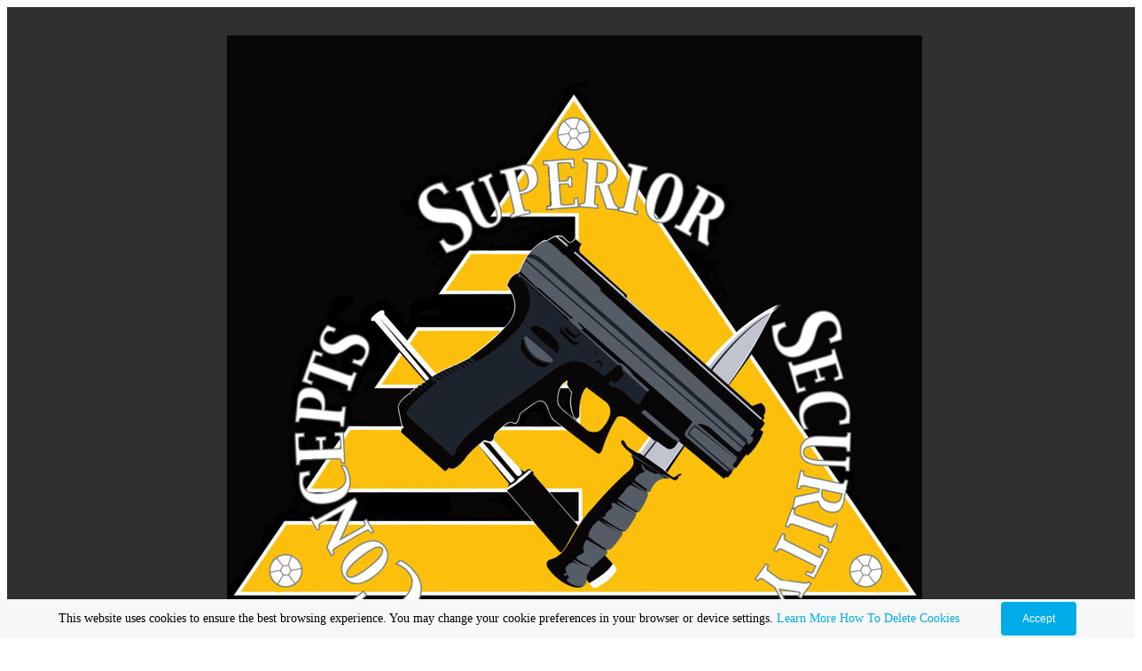

--- FILE ---
content_type: text/html; charset=utf-8
request_url: https://www.superiorsecurityconcepts.com/blog/tag/transportation%20security%20administration
body_size: 13198
content:
<!DOCTYPE html>
<!--[if lt IE 7]>      <html class="no-js lt-ie9 lt-ie8 lt-ie7"> <![endif]-->
<!--[if IE 7]>         <html class="no-js lt-ie9 lt-ie8"> <![endif]-->
<!--[if IE 8]>         <html class="no-js lt-ie9"> <![endif]-->
<!--[if gt IE 8]><!--> <html class="no-js"> <!--<![endif]-->
    <head>
        <meta name="viewport" content="width=device-width, initial-scale=1.0">

        <!-- normalize and html5 boilerplate resets -->
        <link rel="stylesheet" href="templates/Skyline_v2/resources/css/reset.css">
        <link rel="stylesheet" href="templates/Skyline_v2/resources/css/less.build.css">

        <!--[if lte IE 9]>
        <script src="templates/Skyline_v2/resources/js/html5shiv.js"></script>
        <script src="templates/Skyline_v2/resources/js/html5shiv-printshiv.js"></script>

        <![endif]-->

        <meta http-equiv="content-type" content="text/html; charset=utf-8" />

  <base href="/" />

<title> Crime Report Blog </title>


  <link rel="alternate" type="application/rss+xml" title=" Crime Report Blog  RSS feed" href="blog.rss" />

<meta name="description" content="This is Superior Security Concepts official blog page. Here we bring you the latest news on violent robberies, burglaries gone bad and home invasions and other crimes and explain why being a gun owner is important to your personal safety" />
<meta name="keywords" content="home invasion, robberies, superior security concepts, burglary, gunshot, illegal entry, burglaries, Atlanta crime, assault" />

  <link href="resources/superior security NEW CORRECTED.jpg" rel="shortcut icon" type="image/x-icon" />
  <link href="resources/superior security NEW CORRECTED.jpg" rel="icon" type="image/x-icon" />

  


  <style type="text/css" id="styleCSS">
    /*
    Some Style Themes enhanced with background textures provided by http://subtlepatterns.com/
*/
body {
    
    
    background-repeat: repeat;
    background-attachment: fixed;
    background-position: top left;
    background-size: auto;
}

/* IOS devices 'bgd-att: fixed' solution */
@media only screen and (max-device-width: 1366px) {
    .bgd-attachment-fixed {
        background-image: none;
    }
    .bgd-attachment-fixed:after {
        content: '';
        position: fixed;
        top: 0;
        left: 0;
        right: 0;
        width: 100%;
        height: 100%;
        
        background-repeat: repeat;
        background-position: top left;
        background-size: auto;
        z-index: -2;
    }
}

.Text_2_Default,
.yola_heading_container {
  word-wrap: break-word;
}

.yola_bg_overlay {
    display:table;
    table-layout: fixed;
    position:absolute;
    min-height: 100%;
    min-width: 100%;
    width:100%;
    height:100%;
}
.yola_outer_content_wrapper {
    
    padding-right: 0px;
    
    padding-left: 0px;
}
.yola_inner_bg_overlay {
    width:100%;
    min-height: 100vh;
    display: table-cell;
    
    vertical-align: top;
}
.yola_outer_heading_wrap {
    width:100%;
    text-align: center;
}
.yola_heading_container {
    margin: 0 auto;
    
    	background-color: #303030;

}
.yola_inner_heading_wrap {
    margin: 0 auto;
    max-width: 1280px;
}
.yola_innermost_heading_wrap {
    padding-left:0;
    padding-right:0;
    margin: 0 auto;
    padding-top: 2rem;
    padding-bottom: 2.8rem;
}
.yola_inner_heading_wrap.top nav,
.yola_inner_heading_wrap.top div#yola_heading_block,
.yola_inner_heading_wrap.bottom nav,
.yola_inner_heading_wrap.bottom div#yola_heading_block {
    padding-left: 3rem;
    padding-right: 3rem;
}
.yola_inner_heading_wrap.left .yola_innermost_heading_wrap,
.yola_inner_heading_wrap.right .yola_innermost_heading_wrap {
    padding-left: 3rem;
    padding-right: 3rem;
}
.yola_inner_heading_wrap h1 {
    margin: 0;
}
#yola_nav_block {
    height: 100%;
}
#yola_nav_block nav {
    text-align: center;
    
}
#yola_nav_block nav ul{
    display:inline;
}
.yola_inner_heading_wrap.left #yola_heading_block {
    float:left;
}
.yola_inner_heading_wrap.right #yola_heading_block {
    float:right;
}
.yola_inner_heading_wrap.top #yola_nav_block {
    padding:1rem 0 0 0;
}
.yola_inner_heading_wrap.right #yola_nav_block {
    float:left;
    padding:1rem 0 0 0;
}
.yola_inner_heading_wrap.bottom #yola_nav_block {
    padding:0 0 1rem 0;
}
.yola_inner_heading_wrap.left #yola_nav_block {
    float:right;
    padding:1rem 0 0 0;
}
.yola_banner_wrap {
    background-attachment: scroll;
    text-align: center;
    margin: 0 auto;
    
    display: none;
    background-position: top center;
    background-size: auto;
    background-repeat: repeat-x;
    background-image: url(templates/Skyline_v2/resources/images/banner_frame.png);
    
}
.yola_inner_banner_wrap {
    padding-left:0;
    padding-right:0;
    padding-top: 0.5rem;
    padding-bottom: 0.5rem;
    
}
.yola_innermost_banner_wrap {
    margin: 0 auto;
    
}
.yola_inner_nav_wrap {
    margin: 0 auto;
    
}
.yola_banner_wrap nav ul.sys_navigation {
    text-align: center;
    padding-top:1rem;
    padding-bottom:1rem;
}
.yola_banner_wrap h1 {
    margin:0;
    text-align: center;
}
.yola_site_tagline {
    padding-top:0;
    padding-bottom:0;
    font-family: 'Montserrat';
    font-size: 3.5rem;
    color: #000000;
    text-decoration: none;
    letter-spacing: 0px;
    line-height: 1.5em;
    text-transform: none;
    text-align: left;
    padding-right: 3rem;
    padding-left: 3rem;

}
.yola_site_tagline span {
    display: inline-block;
    
    
    
    
    
}
ul.sys_navigation {
    margin: 0;
    padding: 0;
    text-align: center;
}
ul.sys_navigation li {
    display: inline;
    list-style: none;
    margin:0 3rem 0 0;
}
.yola_inner_heading_wrap ul.sys_navigation li:last-child {
    margin:0;
}
ul.sys_navigation li a{
    text-decoration: none;
}

div.ys_submenu {
    margin-top: 8px;
}

.yola_content_wrap {
    margin:0 auto;
    
    	background-color: #303030;

}
.yola_content_column {
    margin:0 auto;
    
}

.yola_inner_content_column {
    margin:0 auto;

    
    
    
    
}
.yola_inner_footer_wrap {
    padding: 0 20px;
}
div[id*='sys_region_'] {
    padding-left: 0 ! important;
    padding-right: 0 ! important;
}
.yola_site_logo {
    
    max-width:100%;
}
#sys_heading.yola_hide_logo img {
    display:none;
}
#sys_heading.yola_hide_logo span {
    display:inline;
}
a#sys_heading.yola_show_logo {
    font-size:14px;
}
#sys_heading.yola_show_logo img {
    display:inline;
}
#sys_heading.yola_show_logo span {
    display:none;
}
.yola_footer_wrap {
    margin:0 auto;
    
    	background-color: #292929;

}
.yola_footer_column {
    margin:0 auto;
    
    display: none;
}
footer {
    padding-top: 2.5rem;
    padding-right: 3rem;
    padding-bottom: 2.5rem;
    padding-left: 3rem;
    font-family: 'Montserrat';
    font-size: 1rem;
    color: #ffffff;
    line-height: 1.5em;
    letter-spacing: 0px;
    text-transform: none;

}
span.yola_footer_socialbuttons {
    display:inline-block;
    line-height:0;
    margin:0;
    padding:0;
    display:inline-block;
    position:static;
    float:left;
    width:146px;
    height:20px;
    display: none;
}
.sys_yola_form .submit,
.sys_yola_form input.text,
.sys_yola_form input.email,
.sys_yola_form input.tel,
.sys_yola_form input.url,
.sys_yola_form textarea {
    font-family: 'Montserrat';
    font-size: 1rem;
    line-height: 1.5em;
    letter-spacing: 0px;
    text-transform: none;
}
div.sys_yola_form {
    padding:0 !important;
}
div.sys_yola_form form {
    margin:0 !important;
    padding:0 !important;
}
.sys_layout h2, .sys_txt h2, .sys_layout h3, .sys_txt h3, .sys_layout h4, .sys_txt h4, .sys_layout h5, .sys_txt h5, .sys_layout h6, .sys_txt h6, .sys_layout p, .sys_txt p {
    margin-top:0;
}
div[id*='sys_region_'] {
    padding:0 !important;
}
.sys_layout blockquote {
  margin-top: 10px;
  margin-bottom: 10px;
  margin-left: 50px;
  padding-left: 15px;
  border-left: 3px solid #9c9c9c;;
  font-size: 1rem;
  font-style: italic;
  color: #faf5f5;
  
  line-height: 1.5em;
  letter-spacing: 0px;
  text-transform: none;
}
.sys_layout blockquote,
.sys_layout blockquote h1,
.sys_layout blockquote h2,
.sys_layout blockquote h3,
.sys_layout blockquote h4,
.sys_layout blockquote h5,
.sys_layout blockquote h6,
.sys_layout blockquote p {
    font-family: 'Montserrat';
}
.sys_layout p,.sys_layout pre {margin:0 0 1.5em 0}
.sys_layout h2,.sys_layout h3,.sys_layout h4,.sys_layout h5,.sys_layout h6 { margin:0 0 0.5em 0 }
.sys_layout dl, .sys_layout menu,.sys_layout ol,.sys_layout ul{margin:0 0 1.5em 0}

.mob_menu {
    display: none;
}

.new-text-widget img, .old_text_widget img {
    max-width: 100%;
}


@media only screen and (max-width : 736px) {
    html {
        font-size: 80%;
    }

    body .m_inherit_width {
        width: inherit;
    }

    .small_device_hide {
        opacity: 0;
    }

    /* Remove display table so that fixefox can understand max-width */
    .yola_bg_overlay, .yola_inner_bg_overlay {
       display: block;
    }

    /* Zero out padding of the heading wrapper */
    .yola_inner_heading_wrap.top .yola_innermost_heading_wrap,
    .yola_inner_heading_wrap.bottom .yola_innermost_heading_wrap,
    .yola_inner_heading_wrap.left .yola_innermost_heading_wrap,
    .yola_inner_heading_wrap.right .yola_innermost_heading_wrap {
        padding-left: 0;
        padding-right: 0;
    }

    /* Make all image widgets center aligned */
    .Image_Default img {
        display: block;
        margin: 0 auto;
    }

    /* Center button widgets in column dividers */
    .column_divider .sys_button {
        text-align: center;
    }

    /* Make column dividers snap to one over another */
    .yola_inner_heading_wrap.left #yola_heading_block, .yola_inner_heading_wrap.right #yola_heading_block {
        float: none;
    }

    #sys_heading {
        word-wrap: break-word;
        word-break: break-word;
    }

    body .column_divider .left, body .column_divider .right {
        width: 100%;
        padding-left: 0;
        padding-right: 0;
    }

    .mob_menu a:visited {
        color: #fff;
    }

    .mob_menu {
        display: block;
        z-index: 1;
        ;
        background: rgba(48, 48, 48, 1);;
        ;
    }

    .mob_menu.menu_open {
        position: absolute;
        min-height: 100%;
        padding: 1rem 0 0 0;
        margin: 0;
        top: 0;
        left: 0;
        right: 0;
    }

    .yola_outer_content_wrapper {
        display: block;
        padding-top: 0;
    }

    .mob_menu_overlay {
        display: none;
        text-transform: none;
    }

    .menu_open .mob_menu_overlay  {
        display: block;
    }

    .mob_menu_toggle {
        display: block;
        padding-top: 5%;
        padding-bottom: 6%;
        text-align: center;
        color: #666;
        cursor: pointer;
    }
    .mob_submenu_toggle {
        list-style: none;
        text-align: center;
        padding: 0;
        margin: 0;
    }

    .new-text-widget img, .old_text_widget img {
        height: auto;
    }

    #sys_heading span {
        font-size: 35px;
    }
    .sys_navigation {
        display: none;
    }

    .mobile_ham {
        stroke: #9c9c9c;
    }

    .mobile_quit {
        display: none;
    }

    .menu_open .mobile_ham {
        display: none;
    }

    .menu_open .mobile_quit {
        display: inline;
        stroke: #9c9c9c;
    }

    .mob_menu_list {
        font-family: 'Montserrat';
        font-weight: lighter;
        margin: 0;
        font-size: 2.2em;
        line-height: 2;
        letter-spacing: 0.1em;
        list-style: none;
        text-align: center;
        padding: 0;
        -webkit-animation-duration: .2s;
        -webkit-animation-fill-mode: both;
        -webkit-animation-name: fadeInUp;
        -moz-animation-duration: .2s;
        -moz-animation-fill-mode: both;
        -moz-animation-name: fadeInUp;
        -o-animation-duration: .2s;
        -o-animation-fill-mode: both;
        -o-animation-name: fadeInUp;
        animation-duration: .2s;
        animation-fill-mode: both;
        animation-name: fadeInUp;
    }

    .mob_menu_overlay .mob_menu_list a {
        color: #9c9c9c;
    }

    .mob_more_toggle {
        display: inline-block;
        cursor: pointer;
        background: none;
        border: none;
        outline: none;
        margin-left: 8px;
        stroke: #9c9c9c;
    }

    .up_arrow {
        display: none;
    }

    .sub_menu_open svg .down_arrow {
        display: none;
    }

    .sub_menu_open .up_arrow {
        display: inline;
    }

    .mob_menu_overlay .mob_menu_list .selected a {
        color: #ffffff;
    }

    .sub_menu_open a {
        color: #ffffff;
    }

    .mob_menu_list .sub_menu_open a {
        color: #ffffff;
    }

    .sub_menu_open .mob_more_toggle {
        stroke: #ffffff;
    }

    .mob_submenu_list {
        font-family: 'Montserrat';
        font-weight: lighter;
        list-style: none;
        text-align: center;
        padding: 0 0 5% 0;
        margin: 0;
        line-height: 1.6;
        display: none;
        -webkit-animation-duration: .2s;
        -webkit-animation-fill-mode: both;
        -webkit-animation-name: fadeInUp;
        -moz-animation-duration: .2s;
        -moz-animation-fill-mode: both;
        -moz-animation-name: fadeInUp;
        -o-animation-duration: .2s;
        -o-animation-fill-mode: both;
        -o-animation-name: fadeInUp;
        animation-duration: .2s;
        animation-fill-mode: both
        animation-name: fadeInUp;
    }

    .sub_menu_open .mob_submenu_list{
        display: block;
    }

    .mob_submenu_items {
        font-size: 0.75em;
    }
    .mob_menu_list .mob_nav_selected {
        color: #ffffff;
    }

    .menu_open ~ .yola_outer_content_wrapper {
        display: none;
    }

    @-webkit-keyframes fadeInUp {
      0% {
        opacity: 0;
        -webkit-transform: translate3d(0, 100%, 0);
        transform: translate3d(0, 100%, 0);
      }
      100% {
        opacity: 1;
        -webkit-transform: none;
        transform: none;
      }
    }

    @-moz-keyframes fadeInUp {
      0% {
        opacity: 0;
        -moz-transform: translate3d(0, 100%, 0);
        transform: translate3d(0, 100%, 0);
      }
      100% {
        opacity: 1;
        -moz-transform: none;
        transform: none;
      }
    }

    @-o-keyframes fadeInUp {
      0% {
        opacity: 0;
        -o-transform: translate3d(0, 100%, 0);
        transform: translate3d(0, 100%, 0);
      }
      100% {
        opacity: 1;
        -o-transform: none;
        transform: none;
      }
    }

    @keyframes fadeInUp {
      0% {
        opacity: 0;
        transform: translate3d(0, 100%, 0);
      }
      100% {
        opacity: 1;
        transform: none;
      }
    }
}


  </style>


<script src="//ajax.googleapis.com/ajax/libs/webfont/1.4.2/webfont.js" type="text/javascript"></script>

      <style type="text/css">
      @import url("//fonts.sitebuilderhost.net/css?family=Montserrat%3Aregular%2C300%2C600%2C500|Quicksand%3Aregular%2C500&subset=latin,latin-ext");
    </style>
  
  <style type="text/css" id="styleOverrides">
    /* ======================
*
*  Site Style Settings
*
=========================*/
/* Paragraph text (p) */

.content p, #content p, .HTML_Default p, .Text_Default p, .sys_txt p, .sys_txt a, .sys_layout p, .sys_txt, .sys_layout  {
    font-family: 'Montserrat';
    font-weight: 300;
    font-size: 1rem;
    color: #9c9c9c;
    line-height: 1.5em;
    letter-spacing: 0px;
    text-transform: none;
}

/* Navigation */
.sys_navigation a, .ys_menu_2, div#menu ul, div#menu ul li a, ul.sys_navigation li a, div.sys_navigation ul li.selected a, div.sys_navigation ul li a, #navigation li a, div.ys_menu ul a:link, div.ys_menu ul a:visited, div.ys_nav ul li a, #sys_banner ul li a {
    font-family: 'Montserrat';
    font-weight: 500;
    font-size: 1.3rem;
    color: #9c9c9c;
    text-decoration: none;
    letter-spacing: 0px;
    line-height: 1.5em;
    text-transform: none;
}


/* Navigation:selected */
div.sys_navigation ul li.selected a, div#menu ul li.selected a, #navigation li.selected a, div.ys_menu ul li.selected a:link, div.ys_menu ul li.selected a:visited, div.ys_nav ul li.selected a, #sys_banner ul li.selected a {
    color: #ffffff;
}

/* Navigation:hover */
div.sys_navigation ul li a:hover, div#menu ul li a:hover, #navigation li a:hover, div.ys_menu ul a:hover, div.ys_nav ul li a:hover, div.ys_menu ul li a:hover, #sys_banner ul li a:hover {
    color: #ffffff;
}

/* Site Title */
#sys_heading, a#sys_heading, #sys_banner h1 a, #header h1 a, div#heading h1 a {
    font-family: 'Montserrat';
    font-weight: 600;
    font-size: 2rem;
    color: #9c9c9c;
    text-decoration: none;
    letter-spacing: 0px;
    line-height: 1.5em;
    text-transform: none;
}

/* Hyperlinks (a, a:hover, a:visited) */
a, .sys_txt a:link, .sys_layout a:link {color: #f7eded;}
a, .sys_txt a:link, .sys_layout a:link {text-decoration: none;}
a:visited, .sys_txt a:visited, .sys_layout a:visited {color: #d6d2d2;}
a:hover, .sys_txt a:hover, .sys_layout a:hover {color: #000000;}
a:hover, .sys_txt a:hover, .sys_layout a:hover {text-decoration: underline;}

/* Headings (h2, h3, h4, h5, h6) */
.sys_layout h2, .sys_txt h2 {
    font-family: 'Montserrat';
    font-weight: 600;
    font-size: 3rem;
    color: #BABABA;
    text-decoration: none;
    letter-spacing: 0px;
    line-height: 1.5em;
    text-transform: none;
}

.sys_layout h2 a, .sys_layout h2 a:link, .sys_layout h2 a:hover, .sys_layout h2 a:visited {
    font-family: 'Montserrat';
    font-weight: 600;
    font-size: 3rem;
    color: #BABABA;
    letter-spacing: 0px;
    line-height: 1.5em;
    text-transform: none;
}

.sys_layout h3, .sys_txt h3 {
    font-family: 'Montserrat';
    font-weight: 600;
    font-size: 2.5rem;
    color: #BABABA;
    text-decoration: none;
    letter-spacing: 0px;
    line-height: 1.5em;
    text-transform: none;
}

.sys_layout h3 a, .sys_layout h3 a:link, .sys_layout h3 a:hover, .sys_layout h3 a:visited {
    font-family: 'Montserrat';
    font-weight: 600;
    font-size: 2.5rem;
    color: #BABABA;
    letter-spacing: 0px;
    line-height: 1.5em;
    text-transform: none;
}

.sys_layout h4, .sys_txt h4 {
    font-family: 'Montserrat';
    font-weight: 600;
    font-size: 2rem;
    color: #BABABA;
    text-decoration: none;
    letter-spacing: 0px;
    line-height: 1.5em;
    text-transform: none;
}

.sys_layout h4 a, .sys_layout h4 a:link, .sys_layout h4 a:hover, .sys_layout h4 a:visited {
    font-family: 'Montserrat';
    font-weight: 600;
    font-size: 2rem;
    color: #BABABA;
    letter-spacing: 0px;
    line-height: 1.5em;
    text-transform: none;
}

.sys_layout h5, .sys_txt h5 {
    font-family: 'Montserrat';
    font-weight: 600;
    font-size: 1.5rem;
    color: #BABABA;
    text-decoration: none;
    letter-spacing: 0px;
    line-height: 1.5em;
    text-transform: none;
}

.sys_layout h5 a, .sys_layout h5 a:link, .sys_layout h5 a:hover, .sys_layout h5 a:visited {
    font-family: 'Montserrat';
    font-weight: 600;
    font-size: 1.5rem;
    color: #BABABA;
    letter-spacing: 0px;
    line-height: 1.5em;
    text-transform: none;
}

.sys_layout h6, .sys_txt h6 {
    font-family: 'Montserrat';
    font-weight: 600;
    font-size: 1.25rem;
    color: #faf2f2;
    text-decoration: none;
    letter-spacing: 0px;
    line-height: 1.5em;
    text-transform: none;
}

.sys_layout h6 a, .sys_layout h6 a:link, .sys_layout h6 a:hover, .sys_layout h6 a:visited {
    font-family: 'Montserrat';
    font-weight: 600;
    font-size: 1.25rem;
    color: #faf2f2;
    letter-spacing: 0px;
    line-height: 1.5em;
    text-transform: none;
}

/*button widget*/
.sys_layout .sys_button a, .sys_layout .sys_button a:link, .sys_layout .sys_button a:visited {
    display:inline-block;
    text-decoration: none;
}
.sys_layout .sys_button a:link, .sys_layout .sys_button a:visited {
    cursor:pointer;
}
.sys_layout .sys_button a {
    cursor:default;
}

.sys_layout .sys_button.square a, .sys_layout .sys_button.square a:link {
    border-radius:0px;
}
.sys_layout .sys_button.rounded a, .sys_layout .sys_button.rounded a:link {
    border-radius:3px;
}
.sys_layout .sys_button.pill a, .sys_layout .sys_button.pill a:link {
    border-radius:90px;
}

/*button sizes*/
.sys_layout .sys_button.small a, .sys_layout .sys_button.small a:link, .sys_layout .sys_button.small a:visited {font-family: 'Quicksand';font-weight: 500;font-size: 1rem;line-height: 1.5em;letter-spacing: 4px;text-transform: uppercase;padding-top:1rem;padding-bottom:1rem;padding-left:2rem;padding-right:2rem;}
.sys_layout .sys_button.medium a, .sys_layout .sys_button.medium a:link, .sys_layout .sys_button.medium a:visited {font-family: 'Montserrat';font-weight: 600;font-size: 1.3rem;line-height: 1.5em;letter-spacing: 0px;text-transform: none;padding-top:1rem;padding-bottom:1rem;padding-left:2rem;padding-right:2rem;}
.sys_layout .sys_button.large a, .sys_layout .sys_button.large a:link, .sys_layout .sys_button.large a:visited {font-family: 'Montserrat';font-weight: 600;font-size: 1.3rem;line-height: 1.5em;letter-spacing: 0px;text-transform: none;padding-top:1.5rem;padding-bottom:1.5rem;padding-left:2.5rem;padding-right:2.5rem;}

/*button styles:small*/
.sys_layout .sys_button.small.outline a, .sys_layout .sys_button.small.outline a:link {
    border-color:rgba(0,0,0,1.00);
    color: rgba(0,0,0,1.00);
    border-style: solid;
    border-width: 2px;
}
.sys_layout .sys_button.small.outline a:visited {
    color: rgba(0,0,0,1.00);
}
.sys_layout .sys_button.small.solid a, .sys_layout .sys_button.small.solid a:link {
    	background-color: #000000;

    color: #ffffff;
    border-color:rgba(0,0,0,1.00);
    border-style: solid;
    border-width: 2px;
}
.sys_layout .sys_button.small.solid a:visited {
    color: #ffffff;
}
.sys_layout .sys_button.small.outline a:hover {
    background-color: rgba(0,0,0,1.00);
    color: #ffffff;
    text-decoration: none;
}

/*button styles:medium*/
.sys_layout .sys_button.medium.outline a, .sys_layout .sys_button.medium.outline a:link {
    border-color:rgba(0,0,0,1.00);
    color: rgba(0,0,0,1.00);
    border-style: solid;
    border-width: 2px;
}
.sys_layout .sys_button.medium.outline a:visited {
    color: rgba(0,0,0,1.00);
}
.sys_layout .sys_button.medium.solid a, .sys_layout .sys_button.medium.solid a:link {
    	background-color: #000000;

    color: #ffffff;
    border-color:rgba(0,0,0,1.00);
    border-style: solid;
    border-width: 2px;
}
.sys_layout .sys_button.medium.solid a:visited {
    color: #ffffff;
}
.sys_layout .sys_button.medium.outline a:hover {
    background-color: rgba(0,0,0,1.00);
    color: #ffffff;
    text-decoration: none;
}
/*button styles:large*/
.sys_layout .sys_button.large.outline a, .sys_layout .sys_button.large.outline a:link {
    border-color:rgba(12,5,109,1.00);
    color: rgba(12,5,109,1.00);
    border-style: solid;
    border-width: 2px;
}
.sys_layout .sys_button.large.outline a:visited {
    color: rgba(12,5,109,1.00);
}
.sys_layout .sys_button.large.solid a, .sys_layout .sys_button.large.solid a:link {
    	background-color: #0c056d;

    color: #ffffff;
    border-color:rgba(12,5,109,1.00);
    border-style: solid;
    border-width: 2px;
}
.sys_layout .sys_button.large.solid a:visited {
    color: #ffffff;
}
.sys_layout .sys_button.large.outline a:hover {
    background-color: rgba(12,5,109,1.00);
    color: #ffffff;
    text-decoration: none;
}

.sys_layout .sys_button.solid a:hover {
    text-decoration: none;
    opacity: .8;
}  </style>

  



<script type="text/javascript" src="//ajax.googleapis.com/ajax/libs/jquery/1.11.1/jquery.min.js"></script>
<script type="text/javascript">window.jQuery || document.write('<script src="/components/bower_components/jquery/dist/jquery.js"><\/script>')</script>
<link rel="stylesheet" type="text/css" href="classes/commons/resources/flyoutmenu/flyoutmenu.css?1001125" />
<script type="text/javascript" src="classes/commons/resources/flyoutmenu/flyoutmenu.js?1001125"></script>
<link rel="stylesheet" type="text/css" href="classes/commons/resources/global/global.css?1001125" />

  <style type="text/css">
    .cookies-notification {
      position: fixed;
      left: 0;
      right: 0;
      bottom: 0;
      display: flex;
      justify-content: center;
      transform: translateY(100%);
      transition: transform 300ms ease-in;
      background: #f7f7f7;
      padding: 0 5%;
      z-index: 999999;
    }

    .cookies-notification--visible {
      transform: translateY(0);
    }

    .cookies-notification-content {
      display: flex;
      justify-content: space-between;
      align-items: center;
      flex-direction: column;
      padding-bottom: 20px;
    }

    .cookies-notification-text {
      text-align: center;
      font-size: 16px;
    }

    .cookies-notification-text a {
      color: #00ace6;
    }

    .cookies-notification-text p {
      margin: 1em 0;
    }

    .cookies-notification-button {
      display: flex;
      align-items: center;
      justify-content: center;
      flex: none;
      background: #00ace8;
      color: #fff;
      border-radius: 4px;
      font-size: 16px;
      border: none;
      padding: 15px 50px;
      outline:0;
    }

    @media only screen and (min-width: 600px) {
      .cookies-notification-content {
        flex-direction: row;
        max-width: 1170px;
        padding-bottom: 0;
      }

      .cookies-notification-text {
        font-size: 14px;
        text-align: start;
        margin-right: 47px;
      }

      .cookies-notification-button {
        font-size: 12px;
        padding: 12px 24px;
      }
    }
  </style>

  <script type="text/javascript">
    $(function () {
      var cookiesAgreed = localStorage.getItem('cookiesAgreed');

      if (cookiesAgreed) {
        return;
      }

      var wrapper = $('<div class="cookies-notification"></div>');
      var notification = $('<div class="cookies-notification-content"></div>');
      var text = $('<div class="cookies-notification-text"><p>This website uses cookies to ensure the best browsing experience. You may change your cookie preferences in your browser or device settings. <a href=\"http://www.aboutcookies.org/\" target=\"_blank\">Learn More<\/a> <a href=\"http://www.aboutcookies.org/how-to-delete-cookies/\" target=\"_blank\">How To Delete Cookies<\/a><\/p></div>');
      var button = $('<button class="cookies-notification-button">Accept</button>');

      button.click(handleAcceptClick);
      notification
        .append(text)
        .append(button);
      wrapper.append(notification);

      $('body').append(wrapper);
      setTimeout(function() {
        wrapper.addClass('cookies-notification--visible');
      }, 1000);

      function handleAcceptClick() {
        localStorage.setItem('cookiesAgreed', 'true');
        wrapper.removeClass('cookies-notification--visible');
        wrapper.on('transitionend', handleTransitionEnd);
      }

      function handleTransitionEnd() {
        wrapper.remove();
      }
    });
  </script>

<script type="text/javascript">
  var swRegisterManager = {
    goals: [],
    add: function(swGoalRegister) {
      this.goals.push(swGoalRegister);
    },
    registerGoals: function() {
      while(this.goals.length) {
        this.goals.shift().call();
      }
    }
  };

  window.swPostRegister = swRegisterManager.registerGoals.bind(swRegisterManager);
</script>

  <link rel="stylesheet" type="text/css" href="classes/components/BlogSearchWidget/layouts/Default/Default.css?1001125" />
  
  <link rel="stylesheet" type="text/css" href="classes/components/BlogAuthor/layouts/Default/Default.css?1001125" />
  
  <link rel="stylesheet" type="text/css" href="classes/components/BlogCategories/layouts/Default/Default.css?1001125" />
  
  <link rel="stylesheet" type="text/css" href="classes/components/RecentPosts/layouts/Default/Default.css?1001125" />
  
  <link rel="stylesheet" type="text/css" href="classes/components/BlogRss/layouts/Default/Default.css?1001125" />
  
  <link rel="stylesheet" type="text/css" href="classes/components/BlogTags/layouts/Default/Default.css?1001125" />
  
  <link rel="stylesheet" type="text/css" href="classes/components/BlogArchive/layouts/Default/Default.css?1001125" />
  
  
  
  
  
  <link rel="stylesheet" type="text/css" href="classes/components/BlogWidget/layouts/Default/Default.css?1001125" />
  
  
  

    </head>
    <body lang="en" class="bgd-attachment-fixed">
            <script
        type="application/ld+json"
        id="locationData"
        data-embed-key="AIzaSyARNP6PBrYdKNmsYf09tU8jRnffQb-sFQg">
        {
            "@context": "http://schema.org",
            "@type": "LocalBusiness",
            "telephone": "7063728124",
            "address": {
                "@type": "PostalAddress",
                "streetAddress": "3355 Lenox Rd Suite 750",
                "addressLocality": "Atlanta",
                "addressRegion": "Georgia",
                "addressCountry": "",
                "postalCode": "31326"
            },
            "openingHours": null
        }
    </script>

        <div id="sys_background" class="yola_bg_overlay">
            <div class="yola_inner_bg_overlay">
                <div class="yola_outer_content_wrapper">
                    <header role="header">
                        <div class="yola_outer_heading_wrap">
                            <div class="yola_heading_container">
                                <div class="yola_inner_heading_wrap top">
                                    <div class="yola_innermost_heading_wrap">
                                                                                <nav class="mob_menu">
                                            <div class="mob_menu_toggle"><!--Mobile Nav Toggle-->
                                                <svg class="mobile_ham" width="40" height="25">
                                                  <line x1="0" y1="3" x2="40" y2="3" stroke-width="2"/>
                                                  <line x1="0" y1="13" x2="40" y2="13" stroke-width="2"/>
                                                  <line x1="0" y1="23" x2="40" y2="23" stroke-width="2"/>
                                                </svg>
                                                <svg class="mobile_quit" width="26" height="50">
                                                    <line x1="0" y1="1" x2="26" y2="25" stroke-width="2"/>
                                                    <line x1="0" y1="25" x2="26" y2="1" stroke-width="2"/>
                                                </svg>
                                            </div>
                                            <div class="mob_menu_overlay"> <!--Mobile Nav Overlay-->
                                                <ul class="mob_menu_list">
      <li class="">
      <a href="./" title="HOME">HOME</a>
          </li>
      <li class="">
      <a href="CONSULTING-SERVICES.php" title="CONSULTING SERVICES">CONSULTING SERVICES</a>
          </li>
      <li class="">
      <a href="courses.php" title="FIREARMS COURSES">FIREARMS COURSES</a>
          </li>
      <li class="">
      <a href="about-us.php" title="ABOUT US">ABOUT US</a>
          </li>
      <li class="">
      <a href="testimonials.php" title="TESTIMONIALS">TESTIMONIALS</a>
          </li>
      <li class="">
      <a href="contact-us.php" title="CONTACT">CONTACT</a>
          </li>
  </ul>
                                            </div>
                                        </nav>
                                                                                                                        <div id="yola_heading_block"> <!--Title / Logo-->
                                            <h1>
                                                <a id="sys_heading" class="yola_show_logo" href="./">
                                                    <img class="yola_site_logo" src="resources/superior%20security%20NEW%20CORRECTED.jpg" alt="Superior Security Concepts Crime Report Blog Page" >
                                                    <span>Superior Security Concepts Crime Report Blog Page</span>
                                                </a>
                                            </h1>
                                        </div>
                                        <div id="yola_nav_block"> <!--Nav-->
                                            <nav role="navigation">
                                                <div class="sys_navigation">
                                                <ul class="sys_navigation">
                    <li id="ys_menu_0">
                    <a href="./" title="HOME">HOME</a>
        </li>
                    <li id="ys_menu_1">
                    <a href="CONSULTING-SERVICES.php" title="CONSULTING SERVICES">CONSULTING SERVICES</a>
        </li>
                    <li id="ys_menu_2">
                    <a href="courses.php" title="FIREARMS COURSES">FIREARMS COURSES</a>
        </li>
                    <li id="ys_menu_3">
                    <a href="about-us.php" title="ABOUT US">ABOUT US</a>
        </li>
                    <li id="ys_menu_4">
                    <a href="testimonials.php" title="TESTIMONIALS">TESTIMONIALS</a>
        </li>
                    <li id="ys_menu_5">
                    <a href="contact-us.php" title="CONTACT">CONTACT</a>
        </li>
    </ul>
                              
<script>
/* jshint ignore:start */
$(document).ready(function() {
    flyoutMenu.initFlyoutMenu(
        [{"name":"HOME","title":"HOME","href":".\/","children":[]},{"name":"CONSULTING SERVICES","title":"CONSULTING SERVICES","href":"CONSULTING-SERVICES.php","children":[]},{"name":"FIREARMS COURSES","title":"FIREARMS COURSES","href":"courses.php","children":[]},{"name":"ABOUT US","title":"ABOUT US","href":"about-us.php","children":[]},{"name":"TESTIMONIALS","title":"TESTIMONIALS","href":"testimonials.php","children":[]},{"name":"CONTACT","title":"CONTACT","href":"contact-us.php","children":[]}]
    , 'flyover');
});
/* jshint ignore:end */
</script>

                                                </div>
                                            </nav>
                                        </div>
                                                                                <div style="padding:0; height:0; clear:both;">&nbsp;</div>
                                    </div>
                                </div>
                            </div>
                            <div id="sys_banner" class="yola_banner_wrap">
                                <div class="yola_inner_banner_wrap">
                                    <div class="yola_innermost_banner_wrap">
                                        <h2 class="yola_site_tagline" style="display:block"><span>Bad guys don't want opponents; they want victims!</span></h2>
                                    </div>
                                </div>
                            </div>
                        </div>
                    </header>

                    <main class="yola_content_wrap" role="main">
                        <div class="yola_content_column">
                            <div class="yola_inner_content_column clearFix">
                                <style media="screen">
  .layout_1-column {
    width: 100%;
    padding: 0;
    margin: 0;
  }

  .layout_1-column:after {
    content: "";
    display: table;
    clear: both;
  }

  .zone_top {
    margin: 0;
    padding: 5px;
    vertical-align: top;
    line-height: normal;
    min-width: 100px;
  }
</style>

<div class="layout_1-column sys_layout">
    <div id="layout_row1">
        <div id="sys_region_1" class="zone_top" ><div id="I125" style="display:block;clear: both;" class="Layout1_Default"><style>.column_I125 {width: 100%;-moz-box-sizing:border-box;-webkit-box-sizing: border-box;box-sizing:border-box;}.column_I125:after {content: "";display: table;clear: both;}.column_I125 .left {text-align: left;vertical-align: top;width: 50%;padding: 0;float: left;-moz-box-sizing: border-box;-webkit-box-sizing: border-box;box-sizing:border-box;}.column_I125 .right {vertical-align: top;width: 30%;padding: 0;float: left;-moz-box-sizing: border-box;-webkit-box-sizing: border-box;box-sizing: border-box;}</style><div class="column_I125 column_divider" ><div id="Left_I125" class="left" ><div id="I133" style="display:block;clear: both;text-align:left;margin:0 20px 0 0;" class="BlogWidget_Default"><style type="text/css">
  .post-footer{
    margin: 7px 0 7px 0;
    border: 1px solid #D7D7D7;
    font-size:12px;
    padding:3px;
    background-color: #f0f0f0;
  }

  .p-new{
    float:left;
    width:40%;
    padding:5px;
  }

  .p-old{
    float:right;
    width:40%;
    padding:5px;
  }

  .blog-pagination{
    padding-top:20px;
  }

  .blog-h1{
    margin: 7px 0 10px 0;
  }

  .blog_rss{
    text-align:right;
    font-size:11px;
  }

  .blog_rss img{
    border:none;
    vertical-align: middle;
  }
</style>

<div class="sys_txt">

<div class="sys_blog">

  <div class="post">
    <h1 class="blog-h1">Showing Tag: "transportation security administration" <a href="blog.php" style="font-size:12px;">(Show all posts)</a></h1>
  </div>



  
  <div class="post">

          <h2><a href="blog/atlanta-tsa-reports-first-gun-found-for-2013-on-january-2nd-" target="_self" title="Atlanta TSA Reports First Gun Found For 2013 on January 2nd!">Atlanta TSA Reports First Gun Found For 2013 on January 2nd!</a>
    
        <h1 class='h1spacer'></h1>
    
    </h2>

    <div style="font-size:11px;padding-left:5px;">Posted by SSC Staff on Monday, January  7, 2013,

      
    </div>

    <div class="postcontent" style="height:auto;overflow:hidden;">
      <div class="yui-wk-div"><span class="yui-tag-span yui-tag" tag="span" style="color: rgb(45, 45, 45); font-size: 14px;">At only two days into the New Year, the busiest airport in the country is dealing with it's "first firearm found" at one of it's security checkpoints.</span></div><div class="yui-wk-div"><br></div><div class="yui-wk-div"><span class="yui-tag-span yui-tag" tag="span" style="color: rgb(45, 45, 45); font-size: 14px;">The TSA is using their "first" at Atlanta's airport to warn those who would fly with firearms about the penalty for improper procedure and the potential risk gun owners can face.</span></div><div class="yui-wk-div"><br></div><div class="yui-wk-div"><span class="yui-tag-span yui-tag" tag="span" style="color: rgb(45, 45, 45); font-size: 14px;">A spokesperson for the Transportation Security Administration says the first handgun found for 2013 was found at a security checkpoint at Atlanta's Hartsfield Jackson In...</span></div> <br /><a href="blog/atlanta-tsa-reports-first-gun-found-for-2013-on-january-2nd-" target="_self" title="Continue reading...">Continue reading ...</a>
    </div>

       <div style="clear:both;height:0px;">&nbsp;</div>

  </div>

  



  <div class="blog-pagination">
    <a href="blog.php" title="Back to posts" target="_self">&laquo; Back to posts</a>
  </div>



<div style="clear:both;">&nbsp;</div>

</div>

</div></div></div><div id="Right_I125" class="right" ><div id="I126" style="display:block;clear: both;text-align:left;" class="BlogSearchWidget_Default">
<script type="text/javascript">
//<![CDATA[
  function doSearch25(){
    if(document.getElementById('blogSearchText25').value == ""){
      return false;
    }
    if(document.getElementById('blogSearchText25').value == "Search Posts"){
      return false;
    }

    var tmp = document.getElementById('blogSearchText25').value;

                                    document.getElementById('fsearch25').action = 'blog.search?q=' + encodeURIComponent(tmp);
        document.fsearch25.submit();
  }

  function checkKey25(e){
    var key = e.which||e.keyCode;
    if(key==13){
      document.getElementById('btnBlogSearch25').click();
    }
  }

  function doClear25(){
    if(document.getElementById('blogSearchText25').value == "Search Posts"){
      document.getElementById('blogSearchText25').value = "";
    }
  }

  function updateSubmitAction25() {

    var tmp = document.getElementById('blogSearchText25').value;
    document.getElementById('fsearch25').action = 'blog.search?q=' + encodeURIComponent(tmp);
  }
//]]>
</script>

<div class="sys_txt">

<div id="I_Blog_Search">
  <form method="POST" id="fsearch25" name="fsearch25" action="" >
  <label for="blogSearchText">
          <input type="text" class="text" onkeydown="javascript:updateSubmitAction25(); checkKey25(event);" onfocus="javascript:doClear25();" onclick="javascript:doClear25();" name="blogSearchText25" id="blogSearchText25" value="Search Posts" />
      </label>
<!-- onclick="javascript:doSearch();" -->
  <input type="button"  name="btnBlogSearch25" id="btnBlogSearch25" value="Search" onclick="javascript:doSearch25();" />
  </form>
</div>

</div></div><div id="I127" style="display:block;clear: both;text-align:left;margin:0 0 0 0;" class="BlogAuthor_Default"><div class="sys_txt">

<div id="I_Blog_Author">

  
    <h2 class="blog_widget_title">About Me</h2>

  

  
    <table class="user-info-table" style="padding-top:5px;"  cellpadding="0" cellspacing="0">

          <tr>
        <td>Superior Security Concepts</td>
      </tr>
    
          <tr>
        <td>Atlanta, Ga</td>
      </tr>
    
    </table>

    <br />

    <div class="info-container">
      
    </div>

    <div style="clear:both;height:1px;overflow:hidden;"></div>

  </div>

</div></div><div id="I129" style="display:block;clear: both;text-align:left;" class="BlogCategories_Default">
  <div id="I_Blog_Categories" class="sys_txt">

    <h2 class="blog_widget_title">Categories</h2>

    <ul>
            <li>
        <a href="blog/category/Burglaries" target="_self" title="View posts by category">Burglaries&nbsp;(2)</a>
      </li>
            <li>
        <a href="blog/category/Burglary%20Gone%20Bad" target="_self" title="View posts by category">Burglary Gone Bad&nbsp;(2)</a>
      </li>
            <li>
        <a href="blog/category/Carjacking" target="_self" title="View posts by category">Carjacking&nbsp;(3)</a>
      </li>
            <li>
        <a href="blog/category/Home%20Defense" target="_self" title="View posts by category">Home Defense&nbsp;(5)</a>
      </li>
            <li>
        <a href="blog/category/Home%20Invasions" target="_self" title="View posts by category">Home Invasions&nbsp;(10)</a>
      </li>
            <li>
        <a href="blog/category/Personal%20Defense" target="_self" title="View posts by category">Personal Defense&nbsp;(4)</a>
      </li>
            <li>
        <a href="blog/category/Robberies" target="_self" title="View posts by category">Robberies&nbsp;(11)</a>
      </li>
          </ul>

  </div>

</div><div id="I130" style="display:block;clear: both;text-align:left;" class="RecentPosts_Default">
  <div id="I_Blog_Recentposts" class="sys_txt">

    <h2 class="blog_widget_title">Recent Posts </h2>

    <ul>
            <li>
        <a href="blog/latest-parking-lot-scheme-targets-holiday-shoppers" title="Latest Parking Lot Scheme Targets Holiday Shoppers" target="_self">Latest Parking Lot Scheme Targets Holiday Shoppers</a>
      </li>
            <li>
        <a href="blog/atlanta-carjacking-victim-shoots-attacker" title="Atlanta Carjacking Victim Shoots Attacker" target="_self">Atlanta Carjacking Victim Shoots Attacker</a>
      </li>
            <li>
        <a href="blog/we-re-on-tumbler-" title="We're On Tumbler!!" target="_self">We&#039;re On Tumbler!!</a>
      </li>
            <li>
        <a href="blog/burglars-are-cutting-power-to-homes-to-try-to-bypass-security-alarms-" title="Burglars are cutting power to homes to try to bypass security alarms." target="_self">Burglars are cutting power to homes to try to...</a>
      </li>
            <li>
        <a href="blog/person-found-shot-in-car-on-i-285" title="Person found shot in car on I-285" target="_self">Person found shot in car on I-285</a>
      </li>
          </ul>

  </div>

</div><div id="I132" style="display:block;clear: both;text-align:left;margin:0 0 0 0;" class="BlogRss_Default"><div class="I_Blog_RSS" class="sys_txt">

  <a href="blog.rss" title="Subscribe to this blog" target="_blank" style="display:block; float:left; width:32px; height:32px">
    <img src="classes/components/BlogRss/resources/images/32x32Rss.png?1001125" alt="Subscribe to this blog" border="0" style="border:none;"/>
  </a>
    &nbsp;
  <a href="blog.rss" title="Subscribe to this blog" target="_blank">Subscribe to this blog</a>

  <div style="clear:left;height:1px;">&nbsp;</div>

</div></div><div id="I128" style="display:block;clear: both;text-align:left;" class="BlogTags_Default">
  <div id="I_Blog_Tags" class="sys_txt">

    <h2 class="blog_widget_title">Tags</h2>

    <div>
      <div style="padding-left:5px;"><div><a class="tag" href="blog/tag/robbery" title="robbery">robbery</a></div><div><a class="tag" href="blog/tag/shooting" title="shooting">shooting</a></div><div><a class="tag" href="blog/tag/atlanta" title="atlanta">atlanta</a></div><div><a class="tag" href="blog/tag/gun" title="gun">gun</a></div><div><a class="tag" href="blog/tag/home invasion" title="home invasion">home invasion</a></div><div><a class="tag" href="blog/tag/victim" title="victim">victim</a></div><div><a class="tag" href="blog/tag/home" title="home">home</a></div><div><a class="tag" href="blog/tag/violence" title="violence">violence</a></div><div><a class="tag" href="blog/tag/armed robbery" title="armed robbery">armed robbery</a></div><div><a class="tag" href="blog/tag/assault" title="assault">assault</a></div><div><a class="tag" href="blog/tag/carjacking" title="carjacking">carjacking</a></div><div><a class="tag" href="blog/tag/home defense" title="home defense">home defense</a></div><div><a class="tag" href="blog/tag/invasion" title="invasion">invasion</a></div><div><a class="tag" href="blog/tag/murder" title="murder">murder</a></div><div><a class="tag" href="blog/tag/police" title="police">police</a></div><div><a class="tag" href="blog/tag/robberies" title="robberies">robberies</a></div><div><a class="tag" href="blog/tag/safety" title="safety">safety</a></div><div><a class="tag" href="blog/tag/security" title="security">security</a></div><div><a class="tag" href="blog/tag/self defense" title="self defense">self defense</a></div><div><a class="tag" href="blog/tag/burglary" title="burglary">burglary</a></div><div><a class="tag" href="blog/tag/crime" title="crime">crime</a></div><div><a class="tag" href="blog/tag/firearm" title="firearm">firearm</a></div><div><a class="tag" href="blog/tag/firearms" title="firearms">firearms</a></div><div><a class="tag" href="blog/tag/gunmen" title="gunmen">gunmen</a></div><div><a class="tag" href="blog/tag/gunpoint" title="gunpoint">gunpoint</a></div><div><a class="tag" href="blog/tag/handgun safety" title="handgun safety">handgun safety</a></div><div><a class="tag" href="blog/tag/training" title="training">training</a></div><div><a class="tag" href="blog/tag/violent" title="violent">violent</a></div><div><a class="tag" href="blog/tag/#caution" title="#caution">#caution</a></div><div><a class="tag" href="blog/tag/#safety" title="#safety">#safety</a></div><div><a class="tag" href="blog/tag/4 men wanted for home invasion" title="4 men wanted for home invasion">4 men wanted for home invasion</a></div><div><a class="tag" href="blog/tag/911" title="911">911</a></div><div><a class="tag" href="blog/tag/accessories" title="accessories">accessories</a></div><div><a class="tag" href="blog/tag/alarm system" title="alarm system">alarm system</a></div><div><a class="tag" href="blog/tag/alarm systems" title="alarm systems">alarm systems</a></div><div><a class="tag" href="blog/tag/alarms" title="alarms">alarms</a></div><div><a class="tag" href="blog/tag/ammunition" title="ammunition">ammunition</a></div><div><a class="tag" href="blog/tag/armed" title="armed">armed</a></div><div><a class="tag" href="blog/tag/armed robberies" title="armed robberies">armed robberies</a></div><div><a class="tag" href="blog/tag/armed robbers" title="armed robbers">armed robbers</a></div><div><a class="tag" href="blog/tag/armored" title="armored">armored</a></div><div><a class="tag" href="blog/tag/assaults" title="assaults">assaults</a></div><div><a class="tag" href="blog/tag/atf" title="atf">atf</a></div><div><a class="tag" href="blog/tag/atlanta burglary" title="atlanta burglary">atlanta burglary</a></div><div><a class="tag" href="blog/tag/atlanta handgun safety classes" title="atlanta handgun safety classes">atlanta handgun safety classes</a></div><div><a class="tag" href="blog/tag/atlanta handgun training" title="atlanta handgun training">atlanta handgun training</a></div><div><a class="tag" href="blog/tag/atlanta home invasion" title="atlanta home invasion">atlanta home invasion</a></div><div><a class="tag" href="blog/tag/attack" title="attack">attack</a></div><div><a class="tag" href="blog/tag/attacker" title="attacker">attacker</a></div><div><a class="tag" href="blog/tag/bathroom" title="bathroom">bathroom</a></div><div><a class="tag" href="blog/tag/blog" title="blog">blog</a></div><div><a class="tag" href="blog/tag/buckhead" title="buckhead">buckhead</a></div><div><a class="tag" href="blog/tag/bullying" title="bullying">bullying</a></div><div><a class="tag" href="blog/tag/burglars" title="burglars">burglars</a></div><div><a class="tag" href="blog/tag/burglay prevention" title="burglay prevention">burglay prevention</a></div><div><a class="tag" href="blog/tag/car" title="car">car</a></div><div><a class="tag" href="blog/tag/castleberry hill" title="castleberry hill">castleberry hill</a></div><div><a class="tag" href="blog/tag/chief" title="chief">chief</a></div><div><a class="tag" href="blog/tag/clayton county" title="clayton county">clayton county</a></div><div><a class="tag" href="blog/tag/copkiller" title="copkiller">copkiller</a></div><div><a class="tag" href="blog/tag/cqb" title="cqb">cqb</a></div><div><a class="tag" href="blog/tag/crime scene" title="crime scene">crime scene</a></div><div><a class="tag" href="blog/tag/criminal" title="criminal">criminal</a></div><div><a class="tag" href="blog/tag/dan" title="dan">dan</a></div><div><a class="tag" href="blog/tag/deadly force" title="deadly force">deadly force</a></div><div><a class="tag" href="blog/tag/death" title="death">death</a></div><div><a class="tag" href="blog/tag/decatur" title="decatur">decatur</a></div><div><a class="tag" href="blog/tag/defense" title="defense">defense</a></div><div><a class="tag" href="blog/tag/defensive tactics" title="defensive tactics">defensive tactics</a></div><div><a class="tag" href="blog/tag/dog" title="dog">dog</a></div><div><a class="tag" href="blog/tag/downtown" title="downtown">downtown</a></div><div><a class="tag" href="blog/tag/executive protectio" title="executive protectio">executive protectio</a></div><div><a class="tag" href="blog/tag/facebook" title="facebook">facebook</a></div><div><a class="tag" href="blog/tag/george" title="george">george</a></div><div><a class="tag" href="blog/tag/georgia" title="georgia">georgia</a></div><div><a class="tag" href="blog/tag/grossman" title="grossman">grossman</a></div><div><a class="tag" href="blog/tag/gun bill" title="gun bill">gun bill</a></div><div><a class="tag" href="blog/tag/gun rights" title="gun rights">gun rights</a></div><div><a class="tag" href="blog/tag/gun safety" title="gun safety">gun safety</a></div><div><a class="tag" href="blog/tag/gunrunner" title="gunrunner">gunrunner</a></div><div><a class="tag" href="blog/tag/gunrunning" title="gunrunning">gunrunning</a></div><div><a class="tag" href="blog/tag/gunshots" title="gunshots">gunshots</a></div><div><a class="tag" href="blog/tag/handgun" title="handgun">handgun</a></div><div><a class="tag" href="blog/tag/handguns" title="handguns">handguns</a></div><div><a class="tag" href="blog/tag/handguns for self defense" title="handguns for self defense">handguns for self defense</a></div><div><a class="tag" href="blog/tag/hartsfield jackson international airport" title="hartsfield jackson international airport">hartsfield jackson international airport</a></div><div><a class="tag" href="blog/tag/hero" title="hero">hero</a></div><div><a class="tag" href="blog/tag/holiday shoppers" title="holiday shoppers">holiday shoppers</a></div><div><a class="tag" href="blog/tag/home invader" title="home invader">home invader</a></div><div><a class="tag" href="blog/tag/home invaders" title="home invaders">home invaders</a></div><div><a class="tag" href="blog/tag/home invasions" title="home invasions">home invasions</a></div><div><a class="tag" href="blog/tag/homeinvasion" title="homeinvasion">homeinvasion</a></div><div><a class="tag" href="blog/tag/homeowner shot" title="homeowner shot">homeowner shot</a></div><div><a class="tag" href="blog/tag/household protection" title="household protection">household protection</a></div><div><a class="tag" href="blog/tag/introduction" title="introduction">introduction</a></div><div><a class="tag" href="blog/tag/intruders" title="intruders">intruders</a></div><div><a class="tag" href="blog/tag/invader" title="invader">invader</a></div><div><a class="tag" href="blog/tag/iphone" title="iphone">iphone</a></div><div><a class="tag" href="blog/tag/jonesboro" title="jonesboro">jonesboro</a></div><div><a class="tag" href="blog/tag/kidnapping" title="kidnapping">kidnapping</a></div><div><a class="tag" href="blog/tag/license" title="license">license</a></div><div><a class="tag" href="blog/tag/m-lok" title="m-lok">m-lok</a></div><div><a class="tag" href="blog/tag/made" title="made">made</a></div><div><a class="tag" href="blog/tag/mag-pul" title="mag-pul">mag-pul</a></div><div><a class="tag" href="blog/tag/man shot killed during burglary" title="man shot killed during burglary">man shot killed during burglary</a></div><div><a class="tag" href="blog/tag/models" title="models">models</a></div><div><a class="tag" href="blog/tag/modular" title="modular">modular</a></div><div><a class="tag" href="blog/tag/mountain" title="mountain">mountain</a></div><div><a class="tag" href="blog/tag/new customers" title="new customers">new customers</a></div><div><a class="tag" href="blog/tag/o.c.g.a." title="o.c.g.a.">o.c.g.a.</a></div><div><a class="tag" href="blog/tag/online dating" title="online dating">online dating</a></div><div><a class="tag" href="blog/tag/personal defense" title="personal defense">personal defense</a></div><div><a class="tag" href="blog/tag/personal protection" title="personal protection">personal protection</a></div><div><a class="tag" href="blog/tag/police line" title="police line">police line</a></div><div><a class="tag" href="blog/tag/profect" title="profect">profect</a></div><div><a class="tag" href="blog/tag/rape" title="rape">rape</a></div><div><a class="tag" href="blog/tag/red" title="red">red</a></div><div><a class="tag" href="blog/tag/remington 700" title="remington 700">remington 700</a></div><div><a class="tag" href="blog/tag/robber killed" title="robber killed">robber killed</a></div><div><a class="tag" href="blog/tag/robberies on the rise" title="robberies on the rise">robberies on the rise</a></div><div><a class="tag" href="blog/tag/robbers" title="robbers">robbers</a></div><div><a class="tag" href="blog/tag/safety notice" title="safety notice">safety notice</a></div><div><a class="tag" href="blog/tag/sandy springs" title="sandy springs">sandy springs</a></div><div><a class="tag" href="blog/tag/scam" title="scam">scam</a></div><div><a class="tag" href="blog/tag/search" title="search">search</a></div><div><a class="tag" href="blog/tag/self" title="self">self</a></div><div><a class="tag" href="blog/tag/sexual assault" title="sexual assault">sexual assault</a></div><div><a class="tag" href="blog/tag/shootings" title="shootings">shootings</a></div><div><a class="tag" href="blog/tag/shoots" title="shoots">shoots</a></div><div><a class="tag" href="blog/tag/stalker" title="stalker">stalker</a></div><div><a class="tag" href="blog/tag/stone" title="stone">stone</a></div><div><a class="tag" href="blog/tag/storm" title="storm">storm</a></div><div><a class="tag" href="blog/tag/strip" title="strip">strip</a></div><div><a class="tag" href="blog/tag/stupid" title="stupid">stupid</a></div><div><a class="tag" href="blog/tag/tactics" title="tactics">tactics</a></div><div><a class="tag" href="blog/tag/to" title="to">to</a></div><div><a class="tag" href="blog/tag/transportation security administration" title="transportation security administration">transportation security administration</a></div><div><a class="tag" href="blog/tag/tsa" title="tsa">tsa</a></div><div><a class="tag" href="blog/tag/tumblr" title="tumblr">tumblr</a></div><div><a class="tag" href="blog/tag/turner" title="turner">turner</a></div><div><a class="tag" href="blog/tag/unit" title="unit">unit</a></div><div><a class="tag" href="blog/tag/violent encounter" title="violent encounter">violent encounter</a></div><div><a class="tag" href="blog/tag/warning" title="warning">warning</a></div><div><a class="tag" href="blog/tag/weapons" title="weapons">weapons</a></div><div><a class="tag" href="blog/tag/woman" title="woman">woman</a></div><div><a class="tag" href="blog/tag/woman defending her home" title="woman defending her home">woman defending her home</a></div><div><a class="tag" href="blog/tag/you" title="you">you</a></div></div>
    </div>

  </div>

</div><div id="I131" style="display:block;clear: both;text-align:left;" class="BlogArchive_Default">
<div id="I_Blog_Archive" class="sys_txt">

  <h2 class="blog_widget_title">Blog Archive</h2>

  <ul>
        <li>
      <a href="blog/archive/2011/January" target="_self" title="View posts from January 2011">January&nbsp;2011</a>
    </li>
        <li>
      <a href="blog/archive/2011/February" target="_self" title="View posts from February 2011">February&nbsp;2011</a>
    </li>
        <li>
      <a href="blog/archive/2011/March" target="_self" title="View posts from March 2011">March&nbsp;2011</a>
    </li>
        <li>
      <a href="blog/archive/2011/April" target="_self" title="View posts from April 2011">April&nbsp;2011</a>
    </li>
        <li>
      <a href="blog/archive/2011/May" target="_self" title="View posts from May 2011">May&nbsp;2011</a>
    </li>
        <li>
      <a href="blog/archive/2011/July" target="_self" title="View posts from July 2011">July&nbsp;2011</a>
    </li>
        <li>
      <a href="blog/archive/2012/January" target="_self" title="View posts from January 2012">January&nbsp;2012</a>
    </li>
        <li>
      <a href="blog/archive/2012/May" target="_self" title="View posts from May 2012">May&nbsp;2012</a>
    </li>
        <li>
      <a href="blog/archive/2012/June" target="_self" title="View posts from June 2012">June&nbsp;2012</a>
    </li>
        <li>
      <a href="blog/archive/2012/July" target="_self" title="View posts from July 2012">July&nbsp;2012</a>
    </li>
        <li>
      <a href="blog/archive/2013/January" target="_self" title="View posts from January 2013">January&nbsp;2013</a>
    </li>
        <li>
      <a href="blog/archive/2013/February" target="_self" title="View posts from February 2013">February&nbsp;2013</a>
    </li>
        <li>
      <a href="blog/archive/2013/March" target="_self" title="View posts from March 2013">March&nbsp;2013</a>
    </li>
        <li>
      <a href="blog/archive/2013/June" target="_self" title="View posts from June 2013">June&nbsp;2013</a>
    </li>
        <li>
      <a href="blog/archive/2013/October" target="_self" title="View posts from October 2013">October&nbsp;2013</a>
    </li>
        <li>
      <a href="blog/archive/2014/March" target="_self" title="View posts from March 2014">March&nbsp;2014</a>
    </li>
        <li>
      <a href="blog/archive/2014/April" target="_self" title="View posts from April 2014">April&nbsp;2014</a>
    </li>
        <li>
      <a href="blog/archive/2014/May" target="_self" title="View posts from May 2014">May&nbsp;2014</a>
    </li>
        <li>
      <a href="blog/archive/2014/June" target="_self" title="View posts from June 2014">June&nbsp;2014</a>
    </li>
        <li>
      <a href="blog/archive/2014/July" target="_self" title="View posts from July 2014">July&nbsp;2014</a>
    </li>
        <li>
      <a href="blog/archive/2014/November" target="_self" title="View posts from November 2014">November&nbsp;2014</a>
    </li>
      </ul>

</div>

</div><div id="I316" style="display:block;clear: both;" class="Text_Default"><style>.old_text_widget img {max-width: 100%;height: auto;}.old_text_wdiget {margin: 0;padding: 0;overflow: hidden;color: ;font: ;background-color: ;}</style><div id="I316_sys_txt" class="sys_txt old_text_widget clear_fix"><p><font size="1">Superior Security Concepts - Atlanta , GA 30326<br></font> </p></div></div><div id="I801" style="display:block;clear: both;text-align:center;margin:10px 10px 10px 10px;" class="Social_LikeStrip_Default">    <div class="social-share-container" style="text-align: center;">
            <span class="individual-social-share">

                <script type="text/javascript" src="//platform.twitter.com/widgets.js"></script>
                <a href="https://twitter.com/share" class="twitter-share-button" data-lang="en" data-count="vertical">Tweet</a>

            </span>
            <span class="individual-social-share">

                <div>
                    <iframe src="//www.facebook.com/plugins/like.php?send=false&amp;href=https%3A%2F%2Fwww.superiorsecurityconcepts.com%2Fblog%2Ftag%2Ftransportation%2520security%2520administration&amp;layout=box_count&amp;show_faces=false&amp;action=like&amp;width=50&amp;height=62&amp;locale=en_US" scrolling="no" frameborder="0" style="border:none;overflow:hidden;width:50px;height:62px;" allowTransparency="true"></iframe>
                </div>

            </span>
            <span class="individual-social-share">

                <script type="text/javascript" src="https://apis.google.com/js/plusone.js">
                  {lang: 'en-US'}
                </script>
                <g:plusone size="tall" count="false"></g:plusone>
                <script type="text/javascript">gapi.plusone.go();</script>

            </span>
    </div></div></div></div></div></div>
    </div>
</div>
                            </div>
                        </div>
                    </main>

                    <div class="yola_footer_wrap">
                        <div class="yola_footer_column">
                            <footer id="yola_style_footer">
                                <p style="float:right; margin:0;">3355 Lenox Rd, Suite 750, Atlanta, Georgia 31326 | 7063728124</p><div style="clear:both; height:0;"></div>
                            </footer>
                        </div>
                    </div>
                    
                    <!-- Start of user defined footer tracking codes -->
<script>
  (function(i,s,o,g,r,a,m){i['GoogleAnalyticsObject']=r;i[r]=i[r]||function(){
  (i[r].q=i[r].q||[]).push(arguments)},i[r].l=1*new Date();a=s.createElement(o),
  m=s.getElementsByTagName(o)[0];a.async=1;a.src=g;m.parentNode.insertBefore(a,m)
  })(window,document,'script','//www.google-analytics.com/analytics.js','ga');

  ga('create', 'UA-41240772-1', 'superiorsecurityconcepts.com');
  ga('send', 'pageview');

</script>
<!-- End of user defined footer tracking codes -->

<script type="text/javascript" id="site_analytics_tracking" data-id="8a49866a276ea39201277c04ffda534e" data-user="02b719721db845d7920d1eeff617fc1d" data-partner="YOLA" data-url="//analytics.yolacdn.net/tracking-v2.js">
  var _yts = _yts || [];
  var tracking_tag = document.getElementById('site_analytics_tracking');
  _yts.push(["_siteId", tracking_tag.getAttribute('data-id')]);
  _yts.push(["_userId", tracking_tag.getAttribute('data-user')]);
  _yts.push(["_partnerId", tracking_tag.getAttribute('data-partner')]);
  _yts.push(["_trackPageview"]);
  (function() {
    var yts = document.createElement("script");
    yts.type = "text/javascript";
    yts.async = true;
    yts.src = document.getElementById('site_analytics_tracking').getAttribute('data-url');
    (document.getElementsByTagName("head")[0] || document.getElementsByTagName("body")[0]).appendChild(yts);
  })();
</script>


<!-- Global Site Tag (gtag.js) - Google Analytics code configured in the Site Settings dialog -->
<script async src="https://www.googletagmanager.com/gtag/js?id=UA-41240772-1"></script>
<script id="ga_tracking" data-id="UA-41240772-1">
  window.dataLayer = window.dataLayer || [];
  function gtag(){dataLayer.push(arguments);}
  gtag('js', new Date());

  gtag('config', document.getElementById('ga_tracking').getAttribute('data-id'));
</script>
<!-- End of Google Analytics code configured in the Site Settings dialog -->


<!-- template: Skyline_v2 1bfb363d-8bfe-4df4-b951-e927d8c7743e -->
                </div>
            </div> <!-- .inner_bg_overlay -->
        </div> <!-- #sys_background / .bg_overlay -->
        <script src="templates/Skyline_v2/resources/js/browserify.build.js"></script>
    <script defer src="https://static.cloudflareinsights.com/beacon.min.js/vcd15cbe7772f49c399c6a5babf22c1241717689176015" integrity="sha512-ZpsOmlRQV6y907TI0dKBHq9Md29nnaEIPlkf84rnaERnq6zvWvPUqr2ft8M1aS28oN72PdrCzSjY4U6VaAw1EQ==" data-cf-beacon='{"version":"2024.11.0","token":"e75779a19e0b4e6d9e13f37801d97299","r":1,"server_timing":{"name":{"cfCacheStatus":true,"cfEdge":true,"cfExtPri":true,"cfL4":true,"cfOrigin":true,"cfSpeedBrain":true},"location_startswith":null}}' crossorigin="anonymous"></script>
</body>
</html>

--- FILE ---
content_type: text/html; charset=utf-8
request_url: https://accounts.google.com/o/oauth2/postmessageRelay?parent=https%3A%2F%2Fwww.superiorsecurityconcepts.com&jsh=m%3B%2F_%2Fscs%2Fabc-static%2F_%2Fjs%2Fk%3Dgapi.lb.en.2kN9-TZiXrM.O%2Fd%3D1%2Frs%3DAHpOoo_B4hu0FeWRuWHfxnZ3V0WubwN7Qw%2Fm%3D__features__
body_size: 160
content:
<!DOCTYPE html><html><head><title></title><meta http-equiv="content-type" content="text/html; charset=utf-8"><meta http-equiv="X-UA-Compatible" content="IE=edge"><meta name="viewport" content="width=device-width, initial-scale=1, minimum-scale=1, maximum-scale=1, user-scalable=0"><script src='https://ssl.gstatic.com/accounts/o/2580342461-postmessagerelay.js' nonce="-ch8fdOc3cuFvJ0uSSOwkA"></script></head><body><script type="text/javascript" src="https://apis.google.com/js/rpc:shindig_random.js?onload=init" nonce="-ch8fdOc3cuFvJ0uSSOwkA"></script></body></html>